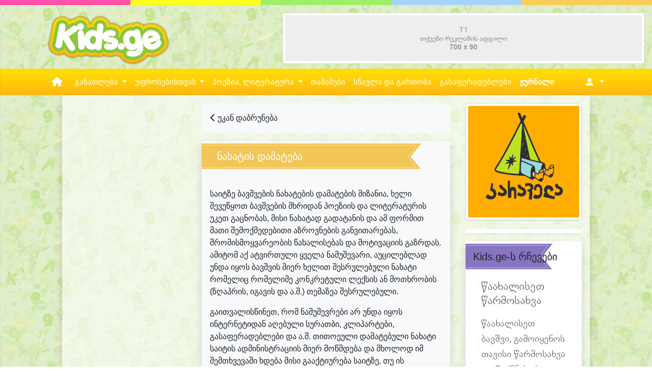

--- FILE ---
content_type: text/html; charset=UTF-8
request_url: https://kids.ge/drawings-add?for=story&id=408
body_size: 11695
content:
<!doctype html><html lang="ka"><head><meta charset="utf-8"><meta name="viewport" content="width=device-width, initial-scale=1, shrink-to-fit=no"><title>ნახატების დამატება - დაამატეთ თქვენი ნახატი საიტზე</title><link rel="image_src" href="https://kids.ge/images/kidsge_cover.jpg" /><meta http-equiv="Content-Type" content="text/html; charset=utf-8" /><meta http-equiv="Content-Language" content="ka" /><meta name="robots" content="index, follow" /><meta name="description" content="დაამატეთ თქვენი ნახატი ლქსების ან მოთხრობების შესახებ" /><meta name="keywords" content="ნახატები, დამატება, ნახატების, ატვირთვა, ლექსების ნახატები, მოთხრობები, ნახატი ლექსები" /><meta name="author" content="kids.ge" /><meta name="copyright" content="Copyright 2012 - 2023" /><meta name="Revisit-After" content="1 month" /><meta name='yandex-verification' content='712b7697302869c2' /><meta name="msvalidate.01" content="4EDD2E0D03DBE1182C28D1571903E93B" /><meta property="fb:pages" content="364609263567942" /><meta property="og:title" content="ნახატების დამატება - დაამატეთ თქვენი ნახატი საიტზე" /><meta property="og:type" content="website" /><meta property="og:url" content="https://kids.ge/drawings-add?for=story&id=408" /><meta property="og:image" content="https://kids.ge/images/kidsge_cover.jpg" /><meta property="og:image" content="https://kids.ge/images/kidsge_cover.jpg" /><meta property="og:image:type" content="image/jpeg" /><meta property="og:image:width" content="1280" /><meta property="og:image:height" content="720" /><meta property="og:description" content="დაამატეთ თქვენი ნახატი ლქსების ან მოთხრობების შესახებ" /><meta property="og:site_name" content="KIDS.GE" /><meta property="fb:app_id" content="483301248727214" /><link rel="canonical" href="https://kids.ge/drawings-add?for=story&id=408" /><meta http-equiv="Cache-control" content="public"><meta http-equiv="Cache-control" content="max-age=31536000"><title>kids.ge - ყველაფერი პატარებისთვის და პატარების შესახებ</title><script src="/resources-new/js/jquery-3.5.1.min.js"></script><script src="/resources-new/js/jQuery.print.min.js"></script><link rel="stylesheet" href="/resources-new/css/4.4.1/bootstrap.min.css"><link rel="stylesheet" href="/resources-new/fontawesome-free-6.3.0-web/css/all.css"><link rel="stylesheet" href="/resources-new/sidenav/sidenav_custom.css"><link rel="stylesheet" href="/resources-new/css/style.css?rn=2345"><link rel="stylesheet" href="/resources-new/fancybox-3.5.7/jquery.fancybox.min.css" /><script src="/resources-new/fancybox-3.5.7/jquery.fancybox.min.js"></script><link rel="stylesheet" href="/resources-new/geokbd/jquery.geokbd.css"><script src="/resources-new/geokbd/jquery.geokbd.js"></script><script src="/resources-new/js/jquery.cookie.js"></script><link rel="stylesheet" href="/resources-new/datetimepicker/bootstrap-datetimepicker-build.css"><script src="/resources-new/datetimepicker/popper.min.js"></script><script src="/resources-new/js/moment.js"></script><script src="/resources-new/datetimepicker/bootstrap-datetimepicker.js"></script><script src="/resources-new/css/4.4.1/popper.min.js"></script><script src="/resources-new/css/4.4.1/bootstrap.min.js"></script><link rel="stylesheet "href="/resources-new/swiper/swiper-bundle.min.css"/><script type="text/javascript" src="/resources-new/swiper/swiper-bundle.min.js"></script><script type="text/javascript" src="/js/countdown.js"></script><script src="/resources-new/clipboard/clipboard.min.js"></script><script src="resources-new/js/jquery.form.js"></script><script>(function() {
	  var _fbq = window._fbq || (window._fbq = []);
	  if (!_fbq.loaded) {
		var fbds = document.createElement('script');
		fbds.async = true;
		fbds.src = '//connect.facebook.net/en_US/fbds.js';
		var s = document.getElementsByTagName('script')[0];
		s.parentNode.insertBefore(fbds, s);
		_fbq.loaded = true;
	  }
	  _fbq.push(['addPixelId', '944689668876485']);
	})();
	window._fbq = window._fbq || [];
	window._fbq.push(['track', 'PixelInitialized', {}]);
	</script><noscript><img height="1" width="1" alt="" style="display:none" src="https://www.facebook.com/tr?id=944689668876485&amp;ev=PixelInitialized" /></noscript><script src='https://www.google.com/recaptcha/api.js?hl=ka'></script><script async src="https://www.googletagmanager.com/gtag/js?id=G-MJYD7J86J0"></script><script>
	  window.dataLayer = window.dataLayer || [];
	  function gtag(){dataLayer.push(arguments);}
	  gtag('js', new Date());
	
	  gtag('config', 'G-MJYD7J86J0'); 
	</script><style>
.flipped {
    transform: scale(-1, 1) !important;
    -moz-transform: scale(-1, 1) !important;
    -webkit-transform: scale(-1, 1) !important;
    -o-transform: scale(-1, 1) !important;
    -khtml-transform: scale(-1, 1) !important;
    -ms-transform: scale(-1, 1) !important;
}
.add-clipart-button {
    position: absolute;
    right: 10px;
    bottom: 20px;
    font-size: 8pt;
}
.clipart-author-info {
    font-size: 8pt;
    position: absolute;
    left: 10px;
    bottom: 10px !important;
}
</style></head><body><style>
.page-top-line {
	background-image:url(../images-new/top-line.png);
	background-position:center center;
	background-size: cover;
	height:10px;
}

/* ********************************************************************** */
@media (min-width: 1200px) {
	.text-columns, .text-columns-2 {
	  -webkit-column-count: 3;
	  -moz-column-count: 3;
	  column-count: 3;
	  -webkit-column-gap: 3em;
	  -moz-column-gap: 3em;
	  column-gap: 3em;
	}

}

@media (min-width: 600px) and (max-width: 1200px) {
  .text-columns, .text-columns-2 {
	-webkit-column-count: 2;
	-moz-column-count: 2;
	column-count: 2;
	-webkit-column-gap: 3em;
	-moz-column-gap: 3em;
	column-gap: 3em;
  }
}

@media (max-width: 600px) {
  .text-columns {
	-webkit-column-count: 1;
	-moz-column-count: 1;
	column-count: 1;
	-webkit-column-gap: 3em;
	-moz-column-gap: 3em;
	column-gap: 3em;
  }
  
  .text-columns-2 {
	  -webkit-column-count: 2;
	-moz-column-count: 2;
	column-count: 2;
	-webkit-column-gap: 3em;
	-moz-column-gap: 3em;
	column-gap: 3em;
  }	
}




</style><div class="page-top-line text-right"></div><nav class="sidenav noselect" data-sidenav data-sidenav-toggle="#sidenav-toggle"><div class="sidenav-brand" style="text-align:center;"><a href="/"><img src="/images/logos/logo-400.png" width="62" height="27"></a></div><ul class="sidenav-menu"><li><a href="javascript:void();" data-sidenav-dropdown-toggle class="active"><span class="sidenav-link-icon"><span style="font-size: 1.5rem; color: Mediumslateblue;"><i class="fas fa-graduation-cap"></i></span></span><span class="sidenav-link-title">სასწავლო ცენტრი</span><span class="sidenav-dropdown-icon show" data-sidenav-dropdown-icon><i class="fas fa-caret-down"></i></span><span class="sidenav-dropdown-icon" data-sidenav-dropdown-icon><i class="fas fa-caret-up"></i></span></a><ul class="sidenav-dropdown" data-sidenav-dropdown><li><a href="/office/centre">სასწავლო ცენტრი</a></li><li class="separator"></li><li><a href="/office/skolisatvis-mosamzadebeli-programa&ref=leftmenu">სკოლისათვის მოსამზადებელი</a></li><li><a href="/office/ganmavitarebeli-programa&ref=leftmenu">განმავითარებელი პროგრამა</a></li><li><a href="/office/zgapruli-literatura&ref=leftmenu">ზღაპრული ლიტერატურა</a></li><li><a href="/office/mecniereba&ref=leftmenu">მეცნიერება და შემოქმედებითი წერა</a></li><li><a href="/office/xelovnebis-skola&ref=leftmenu">საკვირაო ხელოვნების პროგრამა</a></li><li><a href="/office/xatvis-cre&ref=leftmenu">ხატვის წრე</a></li><li class="separator"></li><li><a href="/office/psychologist-service&ref=leftmenu">ფსიქოლოგის, ფსიქოთერაპევტი</a></li><li><a href="/office/metkvelebis-terapia&ref=leftmenu">კომუნიკაცია, ენისა და მეტყვლების თერაპევტი</a></li><li class="separator"></li><li><a href="/office/centre">სასწავლო ცენტრი</a></li><li><a href="/online-registration"><strong>ონლაინ რეგისტრაცია</strong></a></li><li><a href="/events">ღონისძიებები</a>
            /li
            ><li><a href="/vacancies">ვაკანსიები</a></li><li><a href="/articles/ჩვენი-ღირებულებები">ჩვენი ღირებულებები</a></li></ul></li><li><a href="javascript:void();" data-sidenav-dropdown-toggle class="active"><span class="sidenav-link-icon"><span style="font-size: 1.5rem; color:#B8FD79;"><i class="fas fa-user-friends"></i></span></span><span class="sidenav-link-title">უფროსებისთვის</span><span class="sidenav-dropdown-icon show" data-sidenav-dropdown-icon><i class="fas fa-caret-down"></i></span><span class="sidenav-dropdown-icon" data-sidenav-dropdown-icon><i class="fas fa-caret-up"></i></span></a><ul class="sidenav-dropdown" data-sidenav-dropdown><li><a href="/blog/author/soposblog">სოფოს ბლოგი</a></li><li><a href="/blog/author/ani-pakanadze">ანი კაპანაძის ბლოგი</a></li><li><a href="/articles">სტატიები</a></li><li class="separator"></li><li><a href="/baby-names">ბავშვის სახელები</a></li><li><a href="/baby-names-search">სახელები ძიება</a></li><li><a href="/baby-names-popular">პოპულარული სახელები</a></li><li><a href="/baby-names-quiz">დაეხმარე შერჩევაში</a></li><li><a href="/baby-names-kinds">სახელების ტიპები</a></li><li><a href="/baby-names-add">სახელების დამატება</a></li><li class="separator"></li><li><a href="/charts">ზრდის და განვითარების გრაფიკები</a></li><li><a href="/vaccination">ვაქცინაცია</a></li><li><a href="/additives">საკვები დანამატები</a></li><li><a href="/advices">kids.ge-ს რჩევები</a></li><li><a href="/dictionary">სახალისო ლექსიკონი</a></li><li><a href="/child-dictionaries">პირადი ლექსიკონები</a></li></ul></li><li><a href="javascript:;" data-sidenav-dropdown-toggle><span class="sidenav-link-icon"><span style="font-size: 1.5rem; color:#FFCC00;"><i class="fas fa-book"></i></span></span><span class="sidenav-link-title">ლიტერატურა</span><span class="sidenav-dropdown-icon show" data-sidenav-dropdown-icon><i class="fas fa-caret-down"></i></span><span class="sidenav-dropdown-icon" data-sidenav-dropdown-icon><i class="fas fa-caret-up"></i></span></a><ul class="sidenav-dropdown" data-sidenav-dropdown><li><a href="/stories">მოთხრობები</a></li><li><a href="/stories">ზღაპრები</a></li><li><a class="dropdown-item" href="/author/sulkhan-saba-orbeliani">იგავ-არაკები</a></li><li><a href="/story-search">ძიება</a></li><li><a href="/authors?show=story">მწერლები</a></li><li class="separator"></li><li><a href="/sayings">ანდაზები</a></li><li><a href="/sayings-search">ანდაზების ძიება</a></li></ul></li><li><a href="javascript:;" data-sidenav-dropdown-toggle><span class="sidenav-link-icon"><span style="font-size: 1.5rem; color:#FFCC00;"><i class="fas fa-feather-alt"></i></span></span><span class="sidenav-link-title">პეოზია</span><span class="sidenav-dropdown-icon show" data-sidenav-dropdown-icon><i class="fas fa-caret-down"></i></span><span class="sidenav-dropdown-icon" data-sidenav-dropdown-icon><i class="fas fa-caret-up"></i></span></a><ul class="sidenav-dropdown" data-sidenav-dropdown><li><a href="/poesy">საბავშვო ლექსები</a></li><li><a href="/poesy-search">ლექსების ძიება</a></li><li><a href="/poesy-categories">ლექსების კატეგორიები</a></li><li><a href="/poesy-videos">ვიდეო ლექსები</a></li><li><a href="/authors?show=poesy">პოეტები</a></li><li class="separator"></li><li><a href="/riddles">გამოცანები</a></li><li><a href="/riddle-search">გამოცანების ძიება</a></li><li><a href="/authors?show=riddle">გამოცანების ავტორები</a></li></ul></li><li><a href="/magazine"><span class="sidenav-link-icon"><span style="font-size: 1.5rem; color:#9966CC;"><i class="fas fa-chess"></i></span></span><span class="sidenav-link-title">Kids.ge-ს ონლაინ ჟურნალი</span></a></li><li><a href="/games"><span class="sidenav-link-icon"><span style="font-size: 1.5rem; color:#9966CC;"><i class="fas fa-chess"></i></span></span><span class="sidenav-link-title">თამაშები</span></a></li><li><a href="/medias"><span class="sidenav-link-icon"><span style="font-size: 1.5rem; color:#9966CC;"><i class="fas fa-chess"></i></span></span><span class="sidenav-link-title">სწავლა და გართობა</span></a></li><li><a href="/colorings-home"><span class="sidenav-link-icon"><span style="font-size: 1.5rem; color:#66CCFF;"><i class="fas fa-palette"></i></span></span><span class="sidenav-link-title">გასაფერადელბლები</span></a></li><li><a href="/games"><span class="sidenav-link-icon"><span style="font-size: 1.5rem; color:#FFCC99;"><i class="fas fa-dice"></i></span></span><span class="sidenav-link-title">თამაშები</span></a></li></ul><div class="sidenav-header">
        ჩემი გვერდი
    </div><ul class="sidenav-menu"><li><a href="/login"><span class="sidenav-link-icon"><i class="fas fa-sign-out-alt"></i></span><span class="sidenav-link-title">შესვლა</span></a></li><li><a href="/registration"><span class="sidenav-link-icon"><i class="fas fa-edit"></i></span><span class="sidenav-link-title">რეგისტრაცია</span></a></li></ul></nav><div class="d-block d-sm-block d-md-none"><a href="javascript:void();" class="toggle" id="sidenav-toggle"><span style="font-size: 2em; color:#FF9900; text-shadow:1px 1px 5px rgba(176,176,176,0.5); text-decoration:none !important; margin-left:15px;"><i class="fas fa-bars"></i></span></a></div><div class="d-none d-md-block" style="height:15px;"></div><div class="container-fluid"><div class="row"><div class="col-4 text-center d-none d-lg-block"><a href="/" class="" style="margin:0px auto; display:inline-block;"><img src="/images/logo.png" alt="kids.ge logo" height="80"  class="shake mx-auto img-fluid" /></a></div><div class="col-8 d-none d-lg-block"><div class="row text-right"><div id="ad-T1" class="col-12 ad-T1" style="margin-bottom:10px;"><a href="javascrip:;" target="_self" onclick="return adsClick();" rel="nofollow" style=""><img data-src="/images/ads/empty/t1.png" class="img-fluid img-thumbnail lazyload" ></a></div></div></div></div><style>
.dropdown:hover > .dropdown-menu {
    display: block;
}
.dropdown > .dropdown-toggle:active {
    pointer-events: none;
}
.banner-area {
    height: 100hv;
    background-image: url(/images/background.png);
    background-size: contain;
    background-position: center center;
    background-repeat: repeat-x;
    margin-left: -15px;
    margin-right: -15px;
    padding: auto 0px;
}
.menu-area {
    position: static;
}
.mega-area {
    position: absolute;
    width: 100%;
    left: 0;
    right: 0;
    padding: 15px;
    margin-top: 0px;
    border-radius: 0;
    border-color: #FFFFFF;
}
.mega-area-1 {
    background-color: #E8FEDE;
}
.mega-area-2 {
    background-color: #FFFCD9;
}
.mega-area-3 {
    background-color: #FFD9FF;
}
.dropdown-item {
    padding: 3px 0;
    font-size: 10pt;
}
h5 {
}
.navbar {
    padding: 0px;
}
.nav-link, a.nav-link {
    color: #FFF;
    font-weight: 400;
    text-decoration: none;
    font-size: 11pt;
    padding: 15px 0;
}
.nav-link:hover {
    background-color: #FFFFFF;
    color: #333333;
}
.nav-link-md, a.nav-link-md {
    color: #FFF;
    font-weight: 200;
    text-decoration: none;
    font-size: 8pt;
    padding: 15px 0;
}
.nav-link-md:hover {
    background-color: #FFFFFF;
    color: #333333;
}
.nav-item-icon {
    font-size: 14pt !important;
    color: #FFF;
}
</style><div class="banner-area noselect" style=""><div class="container"><div class="row"><div class="col-12 d-none d-lg-block d-xl-block px-0"><nav class="navbar navbar-expand-lg bg-none"><a class="navbar-brand" href="#"></a><button class="navbar-toggler" type="button" data-toggle="collapse" 
							data-target="#navbar" 
							aria-controls="navbars" aria-expanded="false" aria-label="Toggle navigation"><span class="navbar-toggler-icon"></span></button><div class="collapse navbar-collapse" id="navbar"><ul class="navbar-nav mr-auto"><li class="nav-item"><a class="nav-link px-3" href="/"><i class="fa-solid fa-house fa-lg"></i></a></li><li class="nav-item dropdown menu-area"><a class="nav-link dropdown-toggle text-center" href="#" id="mega-one" role="button" data-toggle="dropdown" aria-haspopup="true" aria-expanded="false"> განათლება </a><div class="dropdown-menu mega-area mega-area-1 shadow-lg" aria-labelledby="mega-one"><div class="row"><div class="col-sm-6 col-lg-4"><h5><i class="fas fa-chalkboard-teacher"></i>
                                            &nbsp;
                                            სასწავლო პროგრამები</h5><a class="dropdown-item" href="/office/skolisatvis-mosamzadebeli-programa&ref=mainmenu">სკოლისათვის მოსამზადებელი</a><a class="dropdown-item" href="/office/ganmavitarebeli-programa&ref=mainmenu">განმავითარებელი პროგრამა</a><a class="dropdown-item" href="/office/zgapruli-literatura&ref=mainmenu">ზღაპრული ლიტერატურა</a><a class="dropdown-item" href="/office/mecniereba&ref=mainmenu">მეცნიერება და შემოქმედებითი წერა</a><a class="dropdown-item" href="/office/xelovnebis-skola&ref=mainmenu">საკვირაო ხელოვნების პროგრამა</a><a class="dropdown-item" href="/office/xatvis-cre&ref=mainmenu">ხატვის წრე</a></div><div class="col-sm-6 col-lg-4"><h5><i class="fas fa-shapes"></i>
                                            &nbsp;
                                            სერვისები</h5><a class="dropdown-item" href="/office/psychologist-service&ref=mainmenu">ფსიქოლოგის, ფსიქოთერაპევტის მომსახურება</a><a class="dropdown-item" href="/office/metkvelebis-terapia&ref=mainmenu">კომუნიკაცია, ენისა და მეტყველების თერაპია</a></div><div class="col-sm-6 col-lg-4"><h5><i class="fas fa-university"></i>
                                            &nbsp;
                                            სასწავლო ცენტრი</h5><a class="dropdown-item" href="/office/centre&ref=mainmenu">სასწავლო ცენტრი</a><a class="dropdown-item" href="/events">ღონისძიებები</a><a class="dropdown-item" href="/vacancies">ვაკანსიები</a><a class="dropdown-item" href="/articles/ჩვენი-ღირებულებები">ჩვენი ღირებულებები</a><a class="dropdown-item" href="/online-registration"><strong><i class="fas fa-edit"></i>
                                            &nbsp;
                                            ონლაინ რეგისტრაცია</strong></a></div></div></div></li><li class="nav-item dropdown menu-area"><a class="nav-link dropdown-toggle" href="#" id="mega-one" role="button" data-toggle="dropdown" aria-haspopup="true" aria-expanded="false"> უფროსებისთვის </a><div class="dropdown-menu mega-area mega-area-2 shadow-lg" aria-labelledby="mega-two"><div class="row"><div class="col-sm-6 col-lg-3"><h5><i class="fas fa-baby"></i>
                                            &nbsp;
                                            ბავშვის სახელები</h5><a class="dropdown-item" href="/baby-names">ბავშვის სახელები</a><a class="dropdown-item" href="/baby-names-search">სახელები ძიება</a><a class="dropdown-item" href="/baby-names-popular">პოპულარული სახელები</a><a class="dropdown-item" href="/baby-names-quiz">დაეხმარე შერჩევაში</a><a class="dropdown-item" href="/baby-names-kinds">სახელების ტიპები</a><a class="dropdown-item" href="/baby-names-add">სახელების დამატება</a></div><div class="col-sm-6 col-lg-3"><h5><i class="fas fa-tools"></i>
                                            &nbsp;
                                            ხელსაწყოები</h5><a class="dropdown-item" href="/charts">ზრდის და განვითარების გრაფიკები</a><a class="dropdown-item" href="/vaccination">ვაქცინაცია</a><a class="dropdown-item" href="/additives">საკვები დანამატები</a><a class="dropdown-item" href="/advices">kids.ge-ს რჩევები</a><a class="dropdown-item" href="/dictionary">სახალისო ლექსიკონი</a><a class="dropdown-item" href="/child-dictionaries">პირადი ლექსიკონები</a></div><div class="col-sm-6 col-lg-3"><h5><i class="fas fa-book"></i>
                                            &nbsp;
                                            სტატიები</h5><a class="dropdown-item" href="/article?id=110" title="ხშირად გავახაროთ ბავშვები">ხშირად გავახაროთ ბავშვები</a><a class="dropdown-item" href="/article?id=122" title="როგორ შევარჩოთ სათამაშოები ჩვენი პატარა საოცრებისათვის">როგორ შევარჩოთ სათამაშოებ...</a><a class="dropdown-item" href="/article?id=41" title="მხედველობის განვითარება ბავშვობაში">მხედველობის განვითარება ბ...</a><a class="dropdown-item" href="/article?id=17" title="ბავშვის უფლებათა კონვენცია (ადაპტირებული)">ბავშვის უფლებათა კონვენცი...</a><a class="dropdown-item" href="/article?id=85" title="არაჯანსაღი კვება და მისი ნეგატიური გავლენა ბავშვზე">არაჯანსაღი კვება და მისი ...</a><a class="dropdown-item" href="/article?id=60" title="ორსულობის დროს თამბაქოს მოხმარების ზეგავლენა დედის და ბავშვის ჯანმრთელობაზე">ორსულობის დროს თამბაქოს მ...</a><a class="dropdown-item" href="/article?id=121" title="დავგეგმოთ მხიარული, შინაარსიანი და ბედნიერი ზაფხული">დავგეგმოთ მხიარული, შინაა...</a><a class="dropdown-item" href="/article?id=89" title="მეშინია, ანუ პრობლემა სახელად შიში">მეშინია, ანუ პრობლემა სახ...</a><a class="dropdown-item" href="/articles"><strong>სხვა სტატიები</strong></a></div><div class="col-sm-6 col-lg-3"><h5><i class="fas fa-tags"></i>
                                            &nbsp;
                                            ბლოგი</h5><a class="dropdown-item" href="/blog-post/ra-unda-vitsodet-rodesats-bavshvi-khatavs-" title="რა უნდა ვიცოდეთ, როდესაც ბავშვი ხატავს ">რა უნდა ვიცოდეთ, როდესაც ...</a><a class="dropdown-item" href="/blog-post/zamtari-da-bachia-avt-smachavariani" title="ზამთარი და ბაჭია (ავტ. ს.მაჭავარიანი)">ზამთარი და ბაჭია (ავტ. ს....</a><a class="dropdown-item" href="/blog-post/me-da-chemi-mastsavlebeli--motkhroba" title="მე და ჩემი მასწავლებელი ( მოთხრობა პატარებისთვის)">მე და ჩემი მასწავლებელი (...</a><a class="dropdown-item" href="/blog-post/bavshvi-da-penilketonuria--pku-daavadeba-" title="ბავშვი და ფენილკეტონურია – PKU დაავადება ">ბავშვი და ფენილკეტონურია ...</a><a class="dropdown-item" href="/blog-post/ra-aris-adhd--rchevebi-psikologia" title="რა არის ADHD ?! ">რა არის ADHD ?! </a><hr><a class="dropdown-item" href="/blog"><strong>ბლოგი</strong></a><a class="dropdown-item" href="/blog/author/soposblog">სოფოს ბლოგი</a><a class="dropdown-item" href="/blog/author/ani-pakanadze">ანი კაპანაძის ბლოგი</a></div></div></div></li><li class="nav-item dropdown menu-area"><a class="nav-link dropdown-toggle" href="#" id="mega-one" role="button" data-toggle="dropdown" aria-haspopup="true" aria-expanded="false"> პოეზია, ლიტერატურა </a><div class="dropdown-menu mega-area mega-area-3 shadow-lg" aria-labelledby="mega-two"><div class="row"><div class="col-sm-6 col-lg-3"><h5><i class="fas fa-feather-alt"></i>
                                            &nbsp;
                                            ლექსები</h5><a class="dropdown-item" href="/poesy">საბავშვო ლექსები</a><a class="dropdown-item" href="/poesy-search">ლექსების ძიება</a><a class="dropdown-item" href="/poesy-categories">ლექსების კატეგორიები</a><a class="dropdown-item" href="/poesy-videos">ვიდეო ლექსები</a></div><div class="col-sm-6 col-lg-3"><h5><i class="fas fa-align-left"></i>
                                            &nbsp;
                                            მოთხრობები</h5><a class="dropdown-item" href="/stories">მოთხრობები</a><a class="dropdown-item" href="/story-search">მოთხრობების ძიება</a><a class="dropdown-item" href="/story-search?size=smallest">პაწაწუნა მოთხრობები</a><a class="dropdown-item" href="/story-search?size=small">პატარა მოთხრობები</a><hr><a class="dropdown-item" href="/author/sulkhan-saba-orbeliani">იგავ-არაკები</a><a class="dropdown-item" href="/stories">ზღაპრები</a></div><div class="col-sm-6 col-lg-3"><h5><i class="fas fa-comments"></i>
                                            &nbsp;
                                            გამოცანები</h5><a class="dropdown-item" href="/riddles">გამოცანები</a><a class="dropdown-item" href="/riddle-search">გამოცანების ძიება</a><hr><h5><i class="fas fa-spell-check"></i>
                                            &nbsp;
                                            ანდაზები</h5><a class="dropdown-item" href="/sayings">ანდაზები</a><a class="dropdown-item" href="/saying-search">ანდაზების ძიება</a></div><div class="col-sm-6 col-lg-3"><h5><i class="fas fa-users"></i>
                                            &nbsp;
                                            ავტორები</h5><a class="dropdown-item" href="/authors?show=poesy">პოეტები</a><a class="dropdown-item" href="/authors?show=story">მწერლები</a><a class="dropdown-item" href="/authors">ყველა ავტორი</a></div></div></div></li><li class="nav-item"><a class="nav-link" href="/games"> თამაშები </a></li><li class="nav-item"><a class="nav-link" href="/medias"> სწავლა და გართობა </a></li><li class="nav-item"><a class="nav-link" href="/colorings-home"> გასაფერადებლები </a></li><li class="nav-item"><a class="nav-link" href="/magazine"><strong>ჟურნალი</strong></a></li></ul></div><div><ul class="navbar-nav mr-auto pr-3"><li class="nav-item dropdown"><a class="nav-link dropdown-toggle" href="javascript:;" id="userDropdown" role="button" data-toggle="dropdown"  aria-haspopup="true" aria-expanded="false" data-offset="0,20"><i class="fas fa-user-alt px-2"></i></a><div class="dropdown-menu dropdown-menu-right" style="margin-top: -5px;" aria-labelledby="userDropdown"><a class="dropdown-item px-4 p-2" href="/login">სისტემაში შესვლა</a><a class="dropdown-item px-4 p-2" href="/registration">ანგარიშის გახსნა</a></div></li></ul></div></nav></div><div class="col-12 d-none d-sm-none d-md-block d-lg-none"><nav class="nav nav-pills nav-fill"><a class="nav-item nav-link-md " href="/"><i class="fas fa-home nav-item-icon"></i><br>
                        საწყისი</a><a class="nav-item nav-link-md " href="/office/centre"><i class="fas fa-graduation-cap nav-item-icon"></i><br>
                        განათლება</a><a class="nav-item nav-link-md " href="/parents"><i class="fas fa-user-friends nav-item-icon"></i><br>
                        უფროსებისთვის</a><a class="nav-item nav-link-md " href="/poesy"><i class="fas fa-feather-alt nav-item-icon"></i><br>
                        პოეზია</a><a class="nav-item nav-link-md " href="/stories"><i class="fas fa-book nav-item-icon"></i><br>
                        ლიტერატურა</a><a class="nav-item nav-link-md " href="/medias"><i class="fas fa-chess nav-item-icon"></i><br>
                        სწავლა და გართობა</a><a class="nav-item nav-link-md " href="/colorings-home"><i class="fas fa-palette nav-item-icon"></i><br>
                        გააფერადე</a></nav></div><div class="col-12 d-none d-sm-block d-md-none"><nav class="nav nav-pills nav-fill"><a class="nav-item nav-link " href="/"><i class="fas fa-home nav-item-icon"></i></a><a class="nav-item nav-link " href="/office/centre"><i class="fas fa-graduation-cap nav-item-icon"></i></a><a class="nav-item nav-link " href="/parents"><i class="fas fa-user-friends nav-item-icon"></i></a><a class="nav-item nav-link " href="/poesy"><i class="fas fa-feather-alt nav-item-icon"></i></a><a class="nav-item nav-link " href="/stories"><i class="fas fa-book nav-item-icon"></i></a><a class="nav-item nav-link " href="/medias"><i class="fas fa-chess nav-item-icon"></i></a><a class="nav-item nav-link " href="/colorings-home"><i class="fas fa-palette nav-item-icon"></i></a></nav></div></div></div></div><div class="row mt-0 mb-5"><div class="col-12 col-md-1"></div><div class="col-12 col-lg-10"><div class="shadow px-md-3 pt-3" style="margin-bottom:50px; background-color:rgba(255,255,255,0.6);"><script src='https://www.google.com/recaptcha/api.js?hl=ka'></script><div class="row"><div class="col-sm-12 col-md-9"><div class="row"><div class="col-md-12 col-lg-4 d-none d-lg-block"></div><div class="col-12 col-lg-8"><div class="mb-3"><a href="/story?id=408" class="btn btn-light btn-block text-left p-3"><i class="fas fa-chevron-left"></i>&nbsp;უკან დაბრუნება</a></div><div class="ribbon-lg ribbon-lg-1 box-color-f bg-light shadow clearfix"><div class="col-12"><p class="lead align-middle ribbon-header noselect text-nowrap">ნახატის დამატება</p></div><div class="p-3"><p>საიტზე ბავშვების ნახატების დამატების მიზანია, ხელი შევუწყოთ ბავშვების მხრიდან პოეზიის და ლიტერატურის უკეთ გაცნობას, 
							მისი ნახატად გადატანის და ამ ფორმით მათი შემოქმედებითი აზროვნების განვითარებას, შრომისმოყვარეობის წახალისებას და მოტივაციის გაზრდას.
							ამიტომ აქ ატვირთული ყველა ნამუშევარი, აუცილებლად უნდა იყოს ბავშვის მიერ ხელით შესრულებული ნახატი რომელიც რომელიმე
							კონკრეტული ლექსის ან მოთხრობის (ზღაპრის, იგავის და ა.შ.) თემაზეა შესრულებული.</p><p>გაითვალისწინეთ, რომ ნამუშევრები არ უნდა იყოს ინტერნეტიდან აღებული სურათბი, კლიპარტები, გასაფერადებლები და ა.შ. თითოეული დამატებული ნახატი საიტის ადმინისტრაციის მიერ მოწმდება და მხოლოდ იმ შემთხვევაში ხდება მისი გააქტიურება საიტზე, თუ ის აკმაყოფილებდეს
						საიტზე ნახატის დამატების პირობებს. სხვა შემთხვევაში თქვენს მიერ ატვირთული ნებისმიერი ფაილი წაიშლება სერვერიდან.</p><form action="" method="post" id="form" enctype="multipart/form-data"><input type="hidden" name="action" value="drawing_add"><input type="hidden" name="table" value="story"><input type="hidden" name="record_id" value="408"><input type="hidden" name="referer" value="/story?id=408"><input type="hidden" name="mcd" value="8723f73dd9261ddcbe1d1ce919a094c4"><div class="row"><div class="col-12"><div class="form-group mb-4"><label for="title" class="control-label">ნახატის დასახლეება:</label><input type="text" class="form-control" id="title" name="title" autocomplete="off" aria-describedby="titleHelp"><small id="titleHelp" class="form-text text-muted">მიუთითეთ ნახატის დასახელება, თუ ასეთი არსებობს. თუ ნახატს სხვა დასახელება არ აქვს, მისი სახელი ავტომატურად იქნება იმ ნაწარმოების სახელი, რომლისთვისაც ამ ნახატს ტვირთავთ.</small></div><div class="form-group mb-4"><label for="email">თქვენი ელ.ფოსტა: *</label><input type="text" class="form-control" id="email" name="email" aria-describedby="emailHelp" required /><small id="emailHelp" class="form-text text-muted">მიუთითეთ თქვენი ელ.ფოსტის მისამართ, რომ ადმინისტრაციის მხარიდან ნახატის შემოწმების შემდეგ, შეატყობინოთ მისი გამოქვეყნების შესახებ, ან არ გამოქვეყნების შემთხვევაში ამის მიზეზი.</small></div><div class="form-group mb-4"><label for="name" class="control-label">ნახატის ავტორის სახელი: *</label><input type="text" class="form-control" id="name" name="name" autocomplete="off" aria-describedby="nameHelp" required /><small id="nameHelp" class="form-text text-muted">მიუთითეთ ბავშვის სახელი (და გვარი, სურვილის შემთხვევაში), ვის მიერაც არის ნახატი შესრულებული.</small></div><div class="form-group mb-4"><label for="age" class="control-label">ნახატის ავტორი ასაკი: *</label><input type="text" class="form-control" id="age" name="age" autocomplete="off" aria-describedby="ageHelp" required /><small id="ageHelp" class="form-text text-muted">მიუთითეთ ნახატის ავტორის ასაკი, ამ ნახატის შესრულებისას. ასაკი შეგიძლიათ მიუთითოთ სიტყვიერად. მაგ: 7 წლის და 4 თვი ან 12 წლის და ა.შ.</small></div><div class="form-group mb-4"><label for="file" class="control-label">აირჩიეთ ფაილი: *</label><div class="input-group mb-3"><div class="custom-file"><input type="file" class="custom-file-input" name="image" id="fileInput-90549" accept="image/*" capture><label class="custom-file-label" for="fileInput-90549">Choose file</label></div></div><small id="" class="form-text text-muted">აირჩიეთ ნახატი კომპიუტერში, ან გადაუღეთ ფოტო ტელეფონით.</small></div><div class="mb-3"><div class="form-group form-check"><input type="checkbox" class="form-check-input" name="agree1" id="agree1"><label class="form-check-label" for="agree1">ვეთანხმები ნახატის ატვირთვის <a href="https://kids.ge/help?id=10" target="_blank">პირობებს</a></label></div><div class="form-group form-check"><input type="checkbox" class="form-check-input" name="agree2" id="agree2"><label class="form-check-label" for="agree2">ვიცნობ საიტის <a href="https://kids.ge/help?id=2" target="_blank">კონფიდენციალურობის პოლისს</a></label></div></div><hr><div class="form-group mb-4"><div class="mb-2"><img src="/apis/simple-php-captcha/simple-php-captcha.php?_CAPTCHA&amp;t=0.08396600+1768373964" width="150" class="img-fluid"><br></div><input type="text" id="code" name="code" class="form-control" autocomplete="off" maxlength="8" placeholder="შეიყვანეთ უსაფრთხოების კოდი" ></div><div class="form-group"><input type="submit" id="submit" value="ნახატის გაგზავნა" class="btn btn-success btn-block" onclick=""></div></div></div></form><div class="progress" style="height: 30px;"><div class="progress-bar progress-bar-striped progress-bar-animated bg-success" role="progressbar" id="progress-bar" aria-valuenow="0" aria-valuemin="0" aria-valuemax="100" style="width:0%">0%</div></div><div id="success-div" class="p-3 text-center text-success" style="display:none;"><p class="lead">ფაილი წარმატებით აიტვირთა ჩვენს სერვერზე.</p><p class="lead">გთხოთ გაითვალისწინოთ, რომ თქვენს მიერ ატვირთული ფაილი გამოჩნდება მხოლოდ იმ შემთხვევაში, თუ ის დააკმაყოფილებს ყველა საჭირო მოთხოვნას: ინქება თემის შესაბამისი, იქნება ბავშვის მიერ დახატული და იქნება მისაღები ხარისხის ფოტო.</p><p class="lead">სხვა შემთხვევაში ატვირთლი ფაილი წაიშლება სერვერიდან.</p><a href="/story?id=408" class="btn btn-light btn-block"><i class="fas fa-chevron-left"></i>&nbsp;უკან დაბრუნება</a></div></div></div></div></div></div><div class="col-md-3 col-sm-12 d-none d-md-block"><div class="row"><div id="ad-R1" class="col-12 text-center ad-R1 mb-2"><a href="https://www.facebook.com/profile.php?id=61563384060134" title="" target="_blank" rel="nofollow" class="" style="display:block; white-space:nowrap; margin-bottom:10px;" ><img data-src="/images/ads/237-1722501323-88199.jpg" class="img-fluid img-thumbnail shadow-sm lazyload"  alt=""></a></div><div class="col-12 mb-3"><div id="ad-R2" class="ad-R2 bg-white p-1 shadow-sm" style="display:block; overflow:hidden !important; position:relative;"><style>
.responsive-banner-container {
  position: relative;
  width: 100%;
  max-width: 360px; 
  aspect-ratio: 9 / 16;
  overflow: hidden;
}

.responsive-banner-container iframe {
  position: absolute;
  top: 0;
  left: 0;
  width: 100%;
  height: 100%;
  border: none;
}
</style><div class="responsive-banner-container"><iframe 
    src="https://child-development-activities.com/api/gebanner.php?l=ka&a=rnd&f=a&utm_source=kidsge&utm_medium=banner&utm_campaign=R2"
  width="300" 
  height="340" 
  frameborder="0" 
  scrolling="no" 
  style="border:none; overflow:hidden;"></iframe></div></div></div></div><div class="ribbon-lg ribbon-lg-3 box-color-f shadow clearfix"><div class="col-12"><a class="lead align-middle ribbon-header noselect text-white text-nowrap text-decoration-none text-reset" href="/advices">Kids.ge-ს რჩევები</a><div class="p-3"><p><a href="/advice?id=772" class="display-6 text-decoration-none text-reset bpg_nateli"><strong>წაახალისეთ წარმოსახვა</strong></a></p><p class="lead bpg_nateli">წაახალისეთ ბავშვი, გამოიყენოს თავისი წარმოსახვა და შექმნას ახალი სამყაროები.</p></div><div class="row pb-2"><div class="col-12 col-md-6"><div class="fb-like" data-href="https://kids.ge/advice?id=772" data-width="" data-layout="button_count" data-action="like" data-size="large" data-share="true"></div></div><div class="col-12 col-md-6 text-right"><a href="/advices" class="text-decoration-none text-reset">Kids.ge-ს რჩევები</a></div></div></div></div><div class="row"><div class="col-12"><div class="card mb-4"><img src="/image?src=/images/blog/16814/16-1765811065-40019.jpg&w=400&h=250&q=70" class="card-img-top" alt="ეს საინტერესოა! რჩევები-ფსიქოლოგია  - რა უნდა ვიცოდეთ, როდესაც ბავშვი ხატავს "><div class="card-body p-3"><h6 class="card-title">ეს საინტერესოა! რჩევები-ფსიქოლოგია  - რა უნდა ვიცოდეთ, როდესაც ბავშვი ხატავს </h6><p class="card-text"><small>//ფერადი ფერების ფსიქოლოგიური მნიშვნელობა ბავშვებთან//
ბავშვის მიერ ფერადი, კაშკაშა ფერების გამოყენება ხატვაში ფსიქოლოგიურად რამდენიმე მიმართულებით აიხსენბა.&n...</small></p><div class="text-center"><a href="/blog-post/ra-unda-vitsodet-rodesats-bavshvi-khatavs-" class="btn btn-primary btn-sm stretched-link">ბლოგის ნახვა</a></div></div></div></div></div><div class="row"></div><div class="fb-page" data-href="https://www.facebook.com/kids.ge" data-small-header="false" data-adapt-container-width="true" data-hide-cover="false" data-show-facepile="true" data-show-posts="true"><div class="fb-xfbml-parse-ignore"><blockquote cite="https://www.facebook.com/facebook"><a href="https://www.facebook.com/facebook">Facebook</a></blockquote></div></div></div></div><script>
(function() {
    
var bar = $('#progress-bar');
var percent = $('.percent');
var status = $('#status');
var btn = $("#submit");
var form = $("#form");
var sdiv = $("#success-div");


$('form').ajaxForm({
    beforeSend: function() {
        status.empty();
        var percentVal = '0%';
        bar.attr("aria-valuenow", 0);
        bar.html(percentVal);
		btn.attr("disabled", true);
		
		$("form#form :input").each(function(){
			var input = $(this).attr("disabled", true); 
		});
		
		// form.hide(200);
    },
    uploadProgress: function(event, position, total, percentComplete) {
        var percentVal = percentComplete + '%';
        bar.width(percentVal);
		bar.attr("aria-valuenow", 0);
        bar.html(percentVal);
    },
    success: function() {
        var percentVal = '100%';
        bar.width(percentVal)
        bar.html(percentVal);
		sdiv.show(100);
    },
	complete: function(xhr) {
		status.html(xhr.responseText);
        console.log(xhr.responseText);
	}
}); 

})();       
</script></div></div><div class="col-1"></div></div></div><div class="container-fluid" style="background-image:url('/images/footer_bg.jpg'); color:#DDD !important;"><div class="row"><div class="col-12"><style>
		
		.footer-links, a.footer-links {
			text-decoration:none !important;
			color:#CCCCCC !important;
			font-size:10pt !important;
			margin:5px 0 !important;
		}
		.footer-links:hover, a.footer-links:hover {
			color:#999999 !important;	
		}
		
		</style><div class="container" style="color:#DDD !important; margin-top:20px;"><div class="row"><div class="col-12"><div class="row"><div class="col-xs-6 col-sm-4 col-lg-3"><p class="lead">ზოგადი ინფორმაცია</p><ul class="list-unstyled"><li><a class="footer-links" href="https://kids.ge/events">ღონისძიებები</a></li><li><a class="footer-links" href="https://kids.ge/info/privacy-policy">კონფიდენციალურობა</a></li><li><a class="footer-links" href="https://kids.ge/info/tanamshromloba">თანამშრომლობა</a></li><li><a class="footer-links" href="https://kids.ge/registration">რეგისტრაცია საიტზე</a></li><li><a class="footer-links" href="https://kids.ge/info/natsarmoebis-gamoqvekniebis-pirobebi">საბავშვო ავტორებისთვსი</a></li><li><a class="footer-links" href="https://kids.ge/vacancies">ვაკანსიები kids.ge-ში</a></li><li><a class="footer-links" href="https://kids.ge/help?id=9">ჩვენი ღირებულებები</a></li><li><a class="footer-links" href="https://kids.ge/office/centre">კონტაქტი</a></li></ul><ul class="list-unstyled"><li><a class="footer-links" href="https://kids.ge/login">სისტემაში შესვლა</a></li><li><a class="footer-links" href="https://kids.ge/registration">რეგისტრაცია</a></li></ul></div><div class="col-xs-6 col-sm-4 col-lg-3"><p class="lead">სასწავლო ცენტრი</p><ul class="list-unstyled"><li><a class="footer-links" href="https://kids.ge/office/centre&ref=footer">ბავშვთა განათლების და განვითარების ცენტრი</a></li><li><a class="footer-links" href="https://kids.ge/office/sakvirao-skola&ref=footer">kids.ge-ს საკვირაო სკოლა</a></li><li><a class="footer-links" href="https://kids.ge/office/skolisatvis-mosamzadebeli-programa&ref=footer">სკოლისათვის მოსამზადებელი</a></li><li><a class="footer-links" href="https://kids.ge/office/bagisatvis-mosamzadebeli&ref=footer">ბაღისათვის მოსამზადებელი</a></li><li><a class="footer-links" href="https://kids.ge/office/xatvis-cre&ref=footer">ხატვის წრე</a></li><li><a class="footer-links" href="https://kids.ge/office/xelovnebis-skola&ref=footer">ხელოვნების სკოლა</a></li><li><a class="footer-links" href="https://resources.ge" target="_blank">ჩვენი რესურსები</a></li></ul></div><div class="col-xs-6 col-sm-4 col-lg-3"><p class="lead">ბავშვის სახელები</p><ul class="list-unstyled"><li><a class="footer-links" href="/baby-names?ref=footer">ბავშვის სახელები</a></li><li><a class="footer-links" href="/baby-names-search?ref=footer">სახელების ძიება</a></li><li><a class="footer-links" href="/baby-names-popular?ref=footer">პოპულარული ბავშვის სახელები</a></li><li><a class="footer-links" href="/baby-names-kinds">სახელების ტიპები</a></li><li><a class="footer-links" href="/baby-names-add?ref=footer">სახელების დამატება</a></li></ul><p class="lead">საბავშვო ლექსები</p><ul class="list-unstyled"><li><a class="footer-links" href="/poesy?ref=footer">საბავშვო ლექსები</a></li><li><a class="footer-links" href="/poesy-categories?ref=footer">ლექსების კატეგორიები</a></li><li><a class="footer-links" href="/poesy-authors?ref=footer">საბავშვო ლექსების ავტორები</a></li><li><a class="footer-links" href="/poesy-search?ref=footer">ლექსების ძიება</a></li><li><a class="footer-links" href="/poesy-video?ref=footer">ვიდეო ლექსები</a></li></ul></div><div class="d-none d-md-block col-lg-3"><p class="lead">საინტერესო</p><ul class="list-unstyled"><li><a class="footer-links" href="/magazine">ონლაინ ჟურნალი</a></li><li><a class="footer-links" href="/blog/">ბლოგი</a></li><li><a class="footer-links" href="/articles">სტატიები</a></li></ul></div></div><div class="row" style="text-align:center; margin-bottom:20px;"><div class="col-md-12"><div style=" border-top:#CCC thin dashed;  padding-top:10px; text-align:right"><script type=text/javascript src="https://links.boom.ge/jc.php?id=58378"></script><noscript><a href="https://top.boom.ge/index.php?id=58378" target="_blank" ><img src="https://links.boom.ge/nojs.php?id=58378" border="0" alt="BOOM.GE"></a></noscript><div id="top-ge-counter-container" data-site-id="84521"></div><script async src="//counter.top.ge/counter.js"></script></div><div id="footer_logo"><a href="/"><img src="/images/footer_logo.png" width="120" height="47" alt="kids.ge logo" /></a></div><small>ყველა უფლება დაცულია.<br />kids.ge &copy; 2011 - 2025</small></div></div></div></div></div></div></div><style>
.scroll-to-top {
	display: none;
	position: fixed; bottom: 10px; right: 20px;
	width: 100px; height: 100px;
	text-align:center;
	background-image:url("/images/scroll-page-up2.png");
	background-position:center;
	background-repeat:no-repeat;
	cursor:pointer;
}
.scroll-to-top:hover { text-decoration: none; }
</style><div class="scroll-to-top"></div></div><script src="/resources-new/lazysizes/lazysizes.min.js"></script><script src="/resources-new/css/4.4.1/bootstrap.min.js"></script><script src="/resources-new/jrumble.1.3/jquery.jrumble.1.3.min.js"></script><script src="/resources-new/clipboard/clipboard.min.js"></script><script src="/resources-new/fancybox-3.2.0/js/jquery.fancybox.min.js"></script><script src="/resources-new/sidenav/sidenav.min.js"></script><script src="/resources-new/js/core.js?v=2"></script><script>

$('.geokbd').geokbd();


var clipboard = new Clipboard('.copy');
var clipboard = new Clipboard('.justcopy');

function copyed(elem){
	$(".justcopy").each(function(){
		$(this).html("კოპირება");
	});
	$(elem).html("კოპირებულია");
}
</script><script></script><script>
$('[data-sidenav]').sidenav();
</script><script>

$(function () {
  $('[data-toggle="tooltip"]').tooltip(); 
})
    
</script><style>

#pageTint {
   position:fixed;
   top: 0;
   left: 0;
   right: 0;
   bottom: 0;
   opacity: 0.60;
   background: #DDD;
   z-index: 10;
   display: none;
}

.spinner {
  margin: 100px auto 0;
  width: 70px;
  text-align: center;
}

.spinner > div {
  width: 18px;
  height: 18px;
  background-color: #333;

  border-radius: 100%;
  display: inline-block;
  -webkit-animation: sk-bouncedelay 1.4s infinite ease-in-out both;
  animation: sk-bouncedelay 1.4s infinite ease-in-out both;
}
.spinner .bounce1 {
  -webkit-animation-delay: -0.32s;
  animation-delay: -0.32s;
}

.spinner .bounce2 {
  -webkit-animation-delay: -0.16s;
  animation-delay: -0.16s;
}

@-webkit-keyframes sk-bouncedelay {
	0%, 80%, 100% { -webkit-transform: scale(0) }
	40% { -webkit-transform: scale(1.0) }
}

@keyframes sk-bouncedelay {
  0%, 80%, 100% { 
    -webkit-transform: scale(0);
    transform: scale(0);
  } 40% { 
    -webkit-transform: scale(1.0);
    transform: scale(1.0);
  }
}

</style><div id="pageTint"><div class="spinner"><div class="bounce1"></div><div class="bounce2"></div><div class="bounce3"></div></div></div><script>
function coverPage(){
	$("#pageTint").show();
}
function unCoverPage() {
	$("#pageTint").hide();
}
</script><noscript><img height="1" width="1" alt="" style="display:none" src="https://www.facebook.com/tr?id=944689668876485&amp;ev=PixelInitialized" /></noscript><script src='https://www.google.com/recaptcha/api.js?hl=ka'></script></body></html>


--- FILE ---
content_type: text/html; charset=UTF-8
request_url: https://child-development-activities.com/api/gebanner.php?l=ka&a=rnd&f=a&utm_source=kidsge&utm_medium=banner&utm_campaign=R2
body_size: 467
content:
﻿<div style="boverflow:hidden; width:300px height:340px; padding-bottom:10px; font-family:sans-serif;">
    <a href="https://child-development-activities.com/ka/activity/kulturuli-kolazhis-qmnilebebi-mravalferovnebis-migheba-khelovnebis-meshveob" target="_blank" style="text-decoration:none; color:inherit;">
        <img src="/image?t=activity&i=723&src=img_67f12b5a2ad092.41892505.webp&w=300&h=300&q=85" alt="კულტურული კოლაჟის ქმნილებები - მრავალფეროვნების მიღება ხელოვნების მეშვეობით" style="width:100%; display:block;">
        <div style="padding:3px;">
            <small style="margin-bottom:5px;">child-development-activities.com</small>
            <h3 style="font-size:14pt; margin:0 0 10px;"><strong>კულტურული კოლაჟის ქმნილებები - მრავალფეროვნების მიღება ხელოვნების მეშვეობით</strong></h3><hr>
            <p style="margin-top:5px; font-size:14px;">
                <strong>ბავშვების ასაკი</strong>: 6–9 წელი<br>
                <strong>duration</strong>:  20 – 30 წუთი
            </p>
        </div>
    </a>
</div>

--- FILE ---
content_type: text/javascript
request_url: https://kids.ge/resources-new/geokbd/jquery.geokbd.js
body_size: 1720
content:
/**
Copyright (c) 2012 Davit Barbakadze

Permission is hereby granted, free of charge, to any person obtaining a copy of this software 
and associated documentation files (the "Software"), to deal in the Software without restriction, 
including without limitation the rights to use, copy, modify, merge, publish, distribute, sublicense, 
and/or sell copies of the Software, and to permit persons to whom the Software is furnished to do so, 
subject to the following conditions:

The above copyright notice and this permission notice shall be included in all copies or substantial 
portions of the Software.

THE SOFTWARE IS PROVIDED "AS IS", WITHOUT WARRANTY OF ANY KIND, EXPRESS OR IMPLIED, INCLUDING BUT NOT 
LIMITED TO THE WARRANTIES OF MERCHANTABILITY, FITNESS FOR A PARTICULAR PURPOSE AND NONINFRINGEMENT. IN 
NO EVENT SHALL THE AUTHORS OR COPYRIGHT HOLDERS BE LIABLE FOR ANY CLAIM, DAMAGES OR OTHER LIABILITY, 
WHETHER IN AN ACTION OF CONTRACT, TORT OR OTHERWISE, ARISING FROM, OUT OF OR IN CONNECTION WITH THE 
SOFTWARE OR THE USE OR OTHER DEALINGS IN THE SOFTWARE.
*/

;(function($, undefined) {

$.fn.geokbd = function(options) {
	var 
	isOn, 
	inputs = $([]),
	switchers = $([]),
	defaults = {
		on: true,
		hotkey: '`'
	},
	settings = (typeof options === 'object' ? $.extend({}, defaults, options) : defaults);

	// first come up with affected set of input elements
	this.each(function() {
		var $this = $(this);

		if ($this.is(':text, textarea')) {
			inputs = inputs.add($this);
		} else if ($this.is('form')) {
			inputs = inputs.add($this.find(':text, textarea'));
		} else if ($this.is(':checkbox')) {
			if (!inputs.length) {
				inputs = $(':text, textarea');
			}
			switchers = switchers.add($this); // store the checkboxes for further manipulation
		}

		if (typeof settings.exclude === 'string') {
			inputs = inputs.not(settings.exclude);
		}
	});

	// mutate switchers
	switchers
		.click(function() { toggleLang() })
		.wrap('<div class="gk-switcher"></div>')
		.parent()
			.append('<div class="gk-ka" /><div class="gk-us" />');

	// turn on/off all switchers
	toggleLang(isOn = settings.on);

	$(document).keypress(function(e) {
		var ch = String.fromCharCode(e.which), kach;

		if (settings.hotkey === ch) {
			toggleLang();
			e.preventDefault();
		}

		if (!isOn || !inputs.filter(e.target).length) {
			return;
		}

		kach = translateToKa.call(ch);

		if (ch != kach) {
			if (navigator.appName.indexOf("Internet Explorer")!=-1) {
				window.event.keyCode = kach.charCodeAt(0);
			} else {
				pasteTo.call(kach, e.target);
				e.preventDefault();
			}
        }
	});

	function toggleLang() {
		isOn = arguments[0] !== undefined ? arguments[0] : !isOn;
		switchers
			.each(function() {
				this.checked = isOn;
			})
			.closest('.gk-switcher')[isOn ? 'addClass' : 'removeClass']('gk-on');
	}

	// the following functions come directly from Ioseb Dzmanashvili's GeoKBD (https://github.com/ioseb/geokbd)

	function translateToKa() {
		/**
		* Original idea by Irakli Nadareishvili
		* http://www.sapikhvno.org/viewtopic.php?t=47&postdays=0&postorder=asc&start=10
		*/
		var index, chr, text = [], symbols = "abgdevzTiklmnopJrstufqRySCcZwWxjh";

		for (var i = 0; i < this.length; i++) {
			chr = this.substr(i, 1);
			if ((index = symbols.indexOf(chr)) >= 0) {
				text.push(String.fromCharCode(index + 4304));
			} else {
				text.push(chr);
			}
		}
		return text.join('');
	}

	function pasteTo(field) {
		field.focus();
		if (document.selection) {
			var range = document.selection.createRange();
			if (range) {
				range.text = this;
			}
		} else if (field.selectionStart != undefined) {
			var scroll = field.scrollTop, start = field.selectionStart, end = field.selectionEnd;
			var value = field.value.substr(0, start) + this + field.value.substr(end, field.value.length);
			field.value = value;
			field.scrollTop = scroll;
			field.setSelectionRange(start + this.length, start + this.length); 
		} else {
			field.value += this;
			field.setSelectionRange(field.value.length, field.value.length);    
		}
	};
}

}(jQuery));
